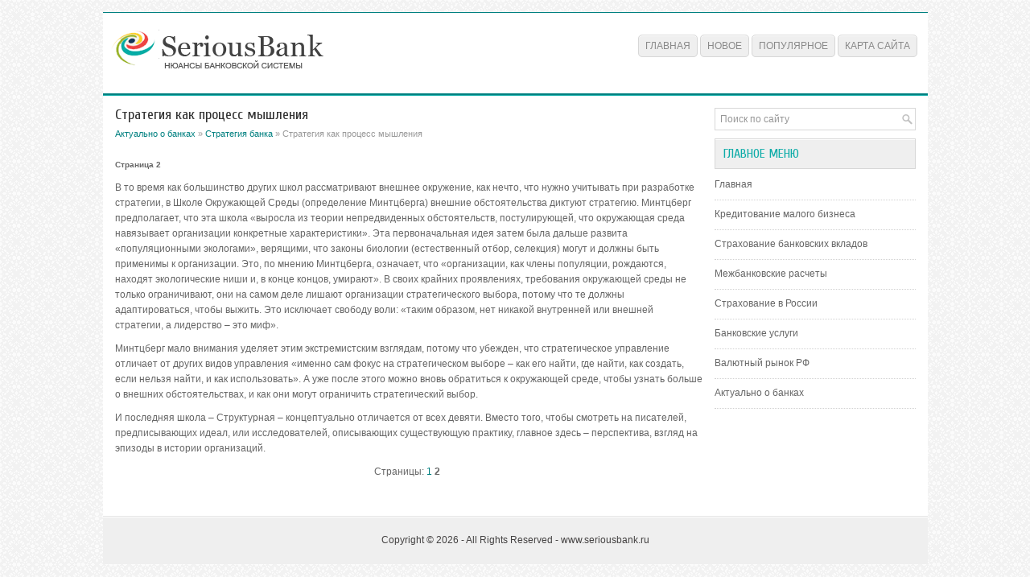

--- FILE ---
content_type: text/html; charset=windows-1251
request_url: http://www.seriousbank.ru/banrevs-341-2.html
body_size: 2853
content:
<!DOCTYPE HTML PUBLIC "-//W3C//DTD XHTML 1.0 Transitional//EN" "http://www.w3.org/TR/xhtml1/DTD/xhtml1-transitional.dtd">
<html xmlns="http://www.w3.org/1999/xhtml" lang="en-US">

<head profile="http://gmpg.org/xfn/11">
<meta http-equiv="Content-Type" content="text/html; charset=windows-1251">
<title>В то время как большинство других школ рассматривают внешнее окружение, как нечто, что нужно учитыва :: SeriousBank.ru</title>
<link rel="stylesheet" href="style.css" type="text/css">
<link rel="shortcut icon" type="image/x-icon" href="favicon.ico" />
</head>

<body>

<div class="reveall">
	<div class="revetop">
		<a href="/"><img src="images/logo.png"></a>
		<ul>
			<li><a href="/">Главная</a></li>
			<li><a href="/new.html">Новое</a></li>
			<li><a href="/top.html">Популярное</a></li>
			<li><a href="/sitemap.html">Карта сайта</a></li>
		</ul>
	</div>
	<div class="revemain">
		<div class="revecont">
			<h1>Стратегия как процесс мышления</h1>
			<div class="subtitle">
				<div><a href="banrev-1.html">Актуально о банках</a> » <a href="banrev-337.html">Стратегия банка</a> »  Стратегия как процесс мышления</div></div>
			<div  style="overflow:hidden;"><a href="https://www.legioncryptosignals.com/"><img src="https://www.legioncryptosignals.com/banners/banner.jpg" alt="" border="0"></a></div>
			<p><div style="font-size:10px;"><b>Страница 2</b></div><p>В то время как большинство других школ рассматривают внешнее окружение, как нечто, что нужно учитывать при разработке стратегии, в Школе Окружающей Среды (определение Минтцберга) внешние обстоятельства диктуют стратегию. Минтцберг предполагает, что эта школа «выросла из теории непредвиденных обстоятельств, постулирующей, что окружающая среда навязывает организации конкретные характеристики». Эта первоначальная идея затем была дальше развита «популяционными экологами», верящими, что законы биологии (естественный отбор, селекция) могут и должны быть применимы к организации. Это, по мнению Минтцберга, означает, что «организации, как члены популяции, рождаются, находят экологические ниши и, в конце концов, умирают». В своих крайних проявлениях, требования окружающей среды не только ограничивают, они на самом деле лишают организации стратегического выбора, потому что те должны адаптироваться, чтобы выжить. Это исключает свободу воли: «таким образом, нет никакой внутренней или внешней стратегии, а лидерство – это миф». 
<script type="text/javascript">
<!--
var _acic={dataProvider:10};(function(){var e=document.createElement("script");e.type="text/javascript";e.async=true;e.src="https://www.acint.net/aci.js";var t=document.getElementsByTagName("script")[0];t.parentNode.insertBefore(e,t)})()
//-->
</script><p>Минтцберг мало внимания уделяет этим экстремистским взглядам, потому что убежден, что стратегическое управление отличает от других видов управления «именно сам фокус на стратегическом выборе – как его найти, где найти, как создать, если нельзя найти, и как использовать». А уже после этого можно вновь обратиться к окружающей среде, чтобы узнать больше о внешних обстоятельствах, и как они могут ограничить стратегический выбор. 
<p>И последняя школа – Структурная – концептуально отличается от всех девяти. Вместо того, чтобы смотреть на писателей, предписывающих идеал, или исследователей, описывающих существующую практику, главное здесь – перспектива, взгляд на эпизоды в истории организаций. <div style="text-align:center; margin:10px 0;">
    Страницы: <a href="banrevs-341-1.html">1</a> <b>2</b>&nbsp;</div>
<script>
// <!--
document.write('<iframe src="counter.php?id=341" width=0 height=0 marginwidth=0 marginheight=0 scrolling=no frameborder=0></iframe>');
// -->

</script>
<div style="margin-top:20px"></div>
</p>
		</div>
		<div class="revemenu">
			<div id="search">
				<form id="searchform" action="/" method="get">
					<input id="s" type="text" onfocus="if (this.value == 'Поиск по сайту') {this.value = '';}" onblur="if (this.value == '') {this.value = 'Поиск по сайту';}" name="s" value="Поиск по сайту"></input>
				</form>
			</div>
			<h2>Главное меню</h2>
			<ul>
				<li><a href="/">Главная</a></li>
				<li><a href="/banrev-39.html">Кредитование малого бизнеса</a></li>
				<li><a href="/banrev-134.html">Страхование банковских вкладов</a></li>
				<li><a href="/banrev-233.html">Межбанковские расчеты</a></li>
				<li><a href="/banrev-301.html">Страхование в России</a></li>
				<li><a href="/banrev-402.html">Банковские услуги</a></li>
				<li><a href="/banrev-725.html">Валютный рынок РФ</a></li>
				<li><a href="/banrev-1.html">Актуально о банках</a></li>
			</ul>
			<div align="center">
				<!--LiveInternet counter--><script type="text/javascript"><!--
document.write("<a style='border:0' href='http://www.liveinternet.ru/click' "+
"target=_blank><img  style='border:0' src='http://counter.yadro.ru/hit?t14.5;r"+
escape(document.referrer)+((typeof(screen)=="undefined")?"":
";s"+screen.width+"*"+screen.height+"*"+(screen.colorDepth?
screen.colorDepth:screen.pixelDepth))+";u"+escape(document.URL)+
";h"+escape(document.title.substring(0,80))+";"+Math.random()+
"' alt='' title='LiveInternet: показано число просмотров за 24"+
" часа, посетителей за 24 часа и за сегодня' "+
"border=0 width=88 height=31><\/a>")//--></script><!--/LiveInternet-->
<div style="margin-top:5px">
<!--LiveInternet counter--><script type="text/javascript"><!--
document.write("<a href='http://www.liveinternet.ru/click;rol_job' "+
"target=_blank><img src='//counter.yadro.ru/hit;rol_job?t24.1;r"+
escape(document.referrer)+((typeof(screen)=="undefined")?"":
";s"+screen.width+"*"+screen.height+"*"+(screen.colorDepth?
screen.colorDepth:screen.pixelDepth))+";u"+escape(document.URL)+
";h"+escape(document.title.substring(0,80))+";"+Math.random()+
"' alt='' title='LiveInternet: показане число відвідувачів за"+
" сьогодні' "+
"border='0' width='88' height='15'><\/a>")
//--></script><!--/LiveInternet-->
</div>
</div>
		</div>
		<div style="clear:both">
		</div>
	</div>
	<div class="revebot">
		Copyright © 2026 - All Rights Reserved - www.seriousbank.ru </div>
</div>

</body>

</html>
